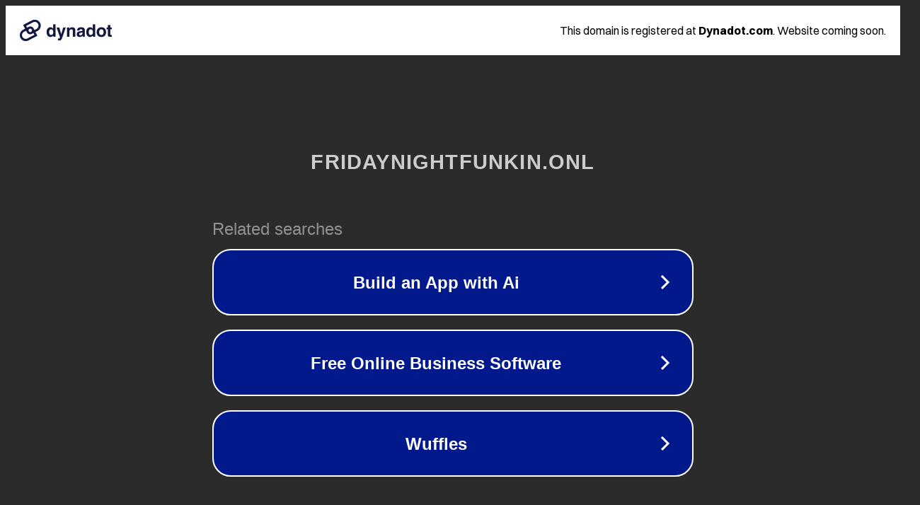

--- FILE ---
content_type: text/html; charset=utf-8
request_url: https://fridaynightfunkin.onl/new-games?page=5
body_size: 1098
content:
<!doctype html>
<html data-adblockkey="MFwwDQYJKoZIhvcNAQEBBQADSwAwSAJBANDrp2lz7AOmADaN8tA50LsWcjLFyQFcb/P2Txc58oYOeILb3vBw7J6f4pamkAQVSQuqYsKx3YzdUHCvbVZvFUsCAwEAAQ==_W0bygjiGuA1SKQx3M06EEvDCY1Vcqi97Pe8x7HyqZAEt1PZf+VETdKuwldztw9ZVlNjD2C40YS3o7gDcmiYExw==" lang="en" style="background: #2B2B2B;">
<head>
    <meta charset="utf-8">
    <meta name="viewport" content="width=device-width, initial-scale=1">
    <link rel="icon" href="[data-uri]">
    <link rel="preconnect" href="https://www.google.com" crossorigin>
</head>
<body>
<div id="target" style="opacity: 0"></div>
<script>window.park = "[base64]";</script>
<script src="/bKUopRVHy.js"></script>
</body>
</html>
